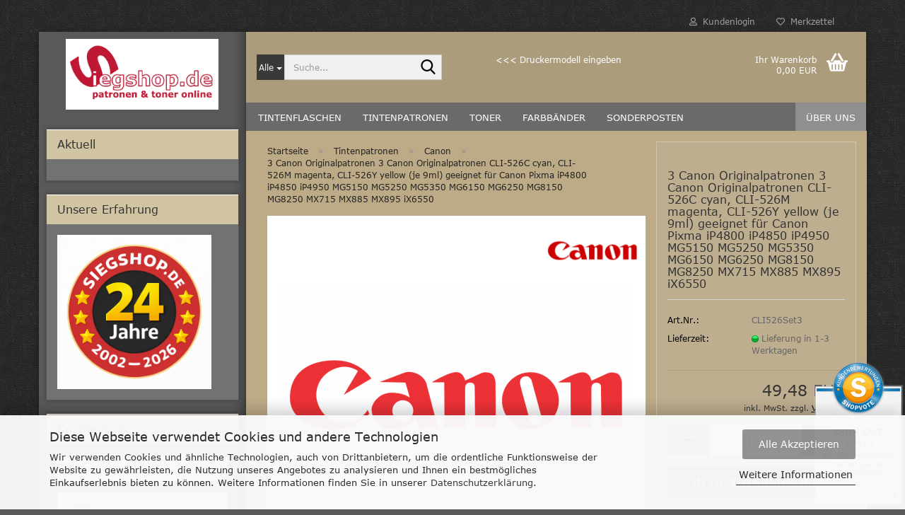

--- FILE ---
content_type: text/html; charset=utf-8
request_url: https://www.siegshop.de/pp2005/de/product_info.php?info=p2185_3-canon-originalpatronen-3-canon-originalpatronen-cli-526c-cyan--cli-526m-magenta--cli-526y-yellow--je-9ml--geeignet-fuer-canon-pixma-ip4800-ip4850-ip4950-mg5150-mg5250-mg5350-mg6150-mg6250-mg8150-mg8250-mx715-mx885-mx895-ix6550.html
body_size: 19466
content:





	<!DOCTYPE html>
	<html xmlns="http://www.w3.org/1999/xhtml" dir="ltr" lang="de">
		
			<head>
				
					
					<!--

					=========================================================
					Shopsoftware by Gambio GmbH (c) 2005-2023 [www.gambio.de]
					=========================================================

					Gambio GmbH offers you highly scalable E-Commerce-Solutions and Services.
					The Shopsoftware is redistributable under the GNU General Public License (Version 2) [http://www.gnu.org/licenses/gpl-2.0.html].
					based on: E-Commerce Engine Copyright (c) 2006 xt:Commerce, created by Mario Zanier & Guido Winger and licensed under GNU/GPL.
					Information and contribution at http://www.xt-commerce.com

					=========================================================
					Please visit our website: www.gambio.de
					=========================================================

					-->
				

                
    

                    
                

				
					<meta name="viewport" content="width=device-width, initial-scale=1, minimum-scale=1.0" />
				

				
					<meta http-equiv="Content-Type" content="text/html; charset=utf-8" />
		<meta name="language" content="de" />
		<meta name="keywords" content="druckerpatronen, toner, druckerverbrauchsmaterial, günstig, hp, canon, brother, lexmark, düsseldorf, philips, samsung, kartuschen" />
		<title>siegshop.de - 3 Canon Originalpatronen 3 Canon Originalpatronen CLI-526C cyan, CLI-526M magenta, CLI-526Y yellow (je 9ml) geeignet für Canon Pixma iP4800 iP4850 iP4950 MG5150 MG5250 MG5350 MG6150 MG6250 MG8150 MG8250 MX715 MX885 MX895 iX6550</title>
		<meta property="og:title" content="3 Canon Originalpatronen 3 Canon Originalpatronen CLI-526C cyan, CLI-526M magenta, CLI-526Y yellow (je 9ml) geeignet f&uuml;r Canon Pixma iP4800 iP4850 iP4950 MG5150 MG5250 MG5350 MG6150 MG6250 MG8150 MG8250 MX715 MX885 MX895 iX6550" />
		<meta property="og:site_name" content="siegshop.de" />
		<meta property="og:locale" content="de_DE" />
		<meta property="og:type" content="product" />
		<meta property="og:description" content="3 Canon Originalpatronen CLI-526C cyan, CLI-526M magenta, CLI-526Y yellow (je 9ml) geeignet für Canon Pixma iP4800 iP4850 iP4950 MG5150 MG5250 MG5350 MG6150 MG6250 MG8150 MG8250 MX715 MX885 MX895 iX6550" />
		<meta property="og:image" content="https://www.siegshop.de/pp2005/images/product_images/info_images/Canon.gif" />

				

								
									

				
					<base href="https://www.siegshop.de/pp2005/" />
				

				
											
							<link rel="shortcut icon" href="https://www.siegshop.de/pp2005/images/logos/favicon.ico" type="image/x-icon" />
						
									

				
									

				
											
							<link id="main-css" type="text/css" rel="stylesheet" href="public/theme/styles/system/main.min.css?bust=1768823565" />
						
									

				
					<meta name="robots" content="index,follow" />
		<link rel="canonical" href="https://www.siegshop.de/pp2005/de/product_info.php?info=[base64].html" />
		<meta property="og:url" content="https://www.siegshop.de/pp2005/de/product_info.php?info=[base64].html">
		<script src="https://cdn.gambiohub.com/sdk/1.2.0/dist/bundle.js"></script><script>var payPalText = {"ecsNote":"Bitte w\u00e4hlen Sie ihre gew\u00fcnschte PayPal-Zahlungsweise.","paypalUnavailable":"PayPal steht f\u00fcr diese Transaktion im Moment nicht zur Verf\u00fcgung.","errorContinue":"weiter","continueToPayPal":"Weiter mit","errorCheckData":"Es ist ein Fehler aufgetreten. Bitte \u00fcberpr\u00fcfen Sie Ihre Eingaben."};var payPalButtonSettings = {"env":"live","commit":false,"style":{"label":"checkout","shape":"rect","color":"gold","layout":"vertical","tagline":false},"locale":"","fundingCardAllowed":true,"fundingELVAllowed":true,"fundingCreditAllowed":false,"createPaymentUrl":"https:\/\/www.siegshop.de\/pp2005\/shop.php?do=PayPalHub\/CreatePayment&initiator=ecs","authorizedPaymentUrl":"https:\/\/www.siegshop.de\/pp2005\/shop.php?do=PayPalHub\/AuthorizedPayment&initiator=ecs","checkoutUrl":"https:\/\/www.siegshop.de\/pp2005\/shop.php?do=PayPalHub\/RedirectGuest","useVault":false,"jssrc":"https:\/\/www.paypal.com\/sdk\/js?client-id=AVEjCpwSc-e9jOY8dHKoTUckaKtPo0shiwe_T2rKtxp30K4TYGRopYjsUS6Qmkj6bILd7Nt72pbMWCXe&commit=false&intent=capture&components=buttons%2Cmarks%2Cmessages%2Cfunding-eligibility%2Cgooglepay%2Capplepay%2Ccard-fields&integration-date=2021-11-25&enable-funding=paylater&merchant-id=64N9HXLCY98EY&currency=EUR","partnerAttributionId":"GambioGmbH_Cart_Hub_PPXO","createOrderUrl":"https:\/\/www.siegshop.de\/pp2005\/shop.php?do=PayPalHub\/CreateOrder&initiator=ecs","getOrderUrl":"https:\/\/www.siegshop.de\/pp2005\/shop.php?do=PayPalHub\/GetOrder","approvedOrderUrl":"https:\/\/www.siegshop.de\/pp2005\/shop.php?do=PayPalHub\/ApprovedOrder&initiator=ecs","paymentApproved":false,"developmentMode":false,"cartAmount":0};var jsShoppingCart = {"languageCode":"de","verifySca":"https:\/\/www.siegshop.de\/pp2005\/shop.php?do=PayPalHub\/VerifySca","totalAmount":"0.00","currency":"EUR","env":"live","commit":false,"style":{"label":"checkout","shape":"rect","color":"gold","layout":"vertical","tagline":false},"locale":"","fundingCardAllowed":true,"fundingELVAllowed":true,"fundingCreditAllowed":false,"createPaymentUrl":"https:\/\/www.siegshop.de\/pp2005\/shop.php?do=PayPalHub\/CreatePayment&initiator=ecs","authorizedPaymentUrl":"https:\/\/www.siegshop.de\/pp2005\/shop.php?do=PayPalHub\/AuthorizedPayment&initiator=ecs","checkoutUrl":"https:\/\/www.siegshop.de\/pp2005\/shop.php?do=PayPalHub\/RedirectGuest","useVault":false,"jssrc":"https:\/\/www.paypal.com\/sdk\/js?client-id=AVEjCpwSc-e9jOY8dHKoTUckaKtPo0shiwe_T2rKtxp30K4TYGRopYjsUS6Qmkj6bILd7Nt72pbMWCXe&commit=false&intent=capture&components=buttons%2Cmarks%2Cmessages%2Cfunding-eligibility%2Cgooglepay%2Capplepay%2Ccard-fields&integration-date=2021-11-25&enable-funding=paylater&merchant-id=64N9HXLCY98EY&currency=EUR","partnerAttributionId":"GambioGmbH_Cart_Hub_PPXO","createOrderUrl":"https:\/\/www.siegshop.de\/pp2005\/shop.php?do=PayPalHub\/CreateOrder&initiator=ecs","getOrderUrl":"https:\/\/www.siegshop.de\/pp2005\/shop.php?do=PayPalHub\/GetOrder","approvedOrderUrl":"https:\/\/www.siegshop.de\/pp2005\/shop.php?do=PayPalHub\/ApprovedOrder&initiator=ecs","paymentApproved":false,"developmentMode":false,"cartAmount":0};var payPalBannerSettings = {"useVault":false,"jssrc":"https:\/\/www.paypal.com\/sdk\/js?client-id=AVEjCpwSc-e9jOY8dHKoTUckaKtPo0shiwe_T2rKtxp30K4TYGRopYjsUS6Qmkj6bILd7Nt72pbMWCXe&commit=false&intent=capture&components=buttons%2Cmarks%2Cmessages%2Cfunding-eligibility%2Cgooglepay%2Capplepay%2Ccard-fields&integration-date=2021-11-25&enable-funding=paylater&merchant-id=64N9HXLCY98EY&currency=EUR","partnerAttributionId":"GambioGmbH_Cart_Hub_PPXO","positions":{"cartBottom":{"placement":"cart","style":{"layout":"text","logo":{"type":"primary"},"text":{"color":"black"},"color":"blue","ratio":"1x1"}},"product":{"placement":"product","style":{"layout":"text","logo":{"type":"primary"},"text":{"color":"black"},"color":"blue","ratio":"1x1"}}},"currency":"EUR","cartAmount":0,"productsPrice":49.48};</script><script id="paypalconsent" type="application/json">{"purpose_id":null}</script><script src="GXModules/Gambio/Hub/Shop/Javascript/PayPalLoader.js?v=1760342171" async></script><link rel="stylesheet" href="https://cdn.gambiohub.com/sdk/1.2.0/dist/css/gambio_hub.css">
				

				
									
			</head>
		
		
			<body class="page-product-info"
				  data-gambio-namespace="https://www.siegshop.de/pp2005/public/theme/javascripts/system"
				  data-jse-namespace="https://www.siegshop.de/pp2005/JSEngine/build"
				  data-gambio-controller="initialize"
				  data-gambio-widget="input_number responsive_image_loader transitions header image_maps modal history dropdown core_workarounds anchor"
				  data-input_number-separator=","
					>

				
					
				

				
									

				
									
		




	



	
		<div id="outer-wrapper" >   
<div class="insidewrappermain">
			
				<header id="header" class="navbar">
					
	





	<div id="topbar-container">
						
		
					

		
			<div class="navbar-topbar">
				
					<nav data-gambio-widget="menu link_crypter" data-menu-switch-element-position="false" data-menu-events='{"desktop": ["click"], "mobile": ["click"]}' data-menu-ignore-class="dropdown-menu">
						<ul class="nav navbar-nav navbar-right" data-menu-replace="partial">

                            <li class="navbar-topbar-item">
                                <ul id="secondaryNavigation" class="nav navbar-nav ignore-menu">
                                                                    </ul>

                                <script id="secondaryNavigation-menu-template" type="text/mustache">
                                    
                                        <ul id="secondaryNavigation" class="nav navbar-nav">
                                            <li v-for="(item, index) in items" class="navbar-topbar-item hidden-xs content-manager-item">
                                                <a href="javascript:;" :title="item.title" @click="goTo(item.content)">
                                                    <span class="fa fa-arrow-circle-right visble-xs-block"></span>
                                                    {{item.title}}
                                                </a>
                                            </li>
                                        </ul>
                                    
                                </script>
                            </li>

							
															

							
															

							
															

							
															

							
															

							
							
																	
										<li class="dropdown navbar-topbar-item first">
											<a title="Anmeldung" href="/pp2005/de/product_info.php?info=[base64].html#" class="dropdown-toggle" data-toggle-hover="dropdown" role="button" aria-label="Kundenlogin">
												
																											
															<span class="fa fa-user-o"></span>
														
																									

												&nbsp;Kundenlogin
											</a>
											




	<ul class="dropdown-menu dropdown-menu-login arrow-top">
		
			<li class="arrow"></li>
		
		
		
			<li class="dropdown-header hidden-xs">Kundenlogin</li>
		
		
		
			<li>
				<form action="https://www.siegshop.de/pp2005/de/login.php?action=process" method="post" class="form-horizontal">
					<input type="hidden" name="return_url" value="https://www.siegshop.de/pp2005/de/product_info.php?info=[base64].html">
					<input type="hidden" name="return_url_hash" value="cd5133c472a3e8579d9ef584ba89598d5428bfe9f304cc2d549787f9e57d5737">
					
						<div class="form-group">
                            <label for="box-login-dropdown-login-username" class="form-control sr-only">E-Mail</label>
							<input
                                autocomplete="username"
                                type="email"
                                id="box-login-dropdown-login-username"
                                class="form-control"
                                placeholder="E-Mail"
                                name="email_address"
                                oninput="this.setCustomValidity('')"
                                oninvalid="this.setCustomValidity('Bitte geben Sie eine korrekte Emailadresse ein')"
                            />
						</div>
					
					
                        <div class="form-group password-form-field" data-gambio-widget="show_password">
                            <label for="box-login-dropdown-login-password" class="form-control sr-only">Passwort</label>
                            <input autocomplete="current-password" type="password" id="box-login-dropdown-login-password" class="form-control" placeholder="Passwort" name="password" />
                            <button class="btn show-password hidden" type="button">
                                <i class="fa fa-eye" aria-hidden="true"></i>
                                <span class="sr-only">Toggle Password View</span>
                            </button>
                        </div>
					
					
						<div class="dropdown-footer row">
							
	
								
									<input type="submit" class="btn btn-primary btn-block" value="Anmelden" />
								
								<ul>
									
										<li>
											<a title="Konto erstellen" href="https://www.siegshop.de/pp2005/de/shop.php?do=CreateRegistree">
												Konto erstellen
											</a>
										</li>
									
									
										<li>
											<a title="Passwort vergessen?" href="https://www.siegshop.de/pp2005/de/password_double_opt.php">
												Passwort vergessen?
											</a>
										</li>
									
								</ul>
							
	

			<div class="dropdown-sso"
                     type="as-oil"
             data-purposes="5"
             data-managed="as-oil"
             style="display: none;"
                >
			<div class="separator">
				<span>Schnelle Anmeldung mit</span>
			</div>
			<div class="row">
																					<div class="col-xs-3">
						<a class="sso-link sso-link-amazon" title="Amazon" href="https://www.siegshop.de/pp2005/shop.php?do=SingleSignOn/Redirect&amp;return_url=https%3A%2F%2Fwww.siegshop.de%2Fpp2005%2Fde%2Fproduct_info.php%3Finfo%[base64].html&amp;return_url_hash=cd5133c472a3e8579d9ef584ba89598d5428bfe9f304cc2d549787f9e57d5737&amp;service=amazon">
							<i class="ssoicon fa fa-amazon" aria-hidden="true"></i>
						</a>
					</div>
							</div>
		</div>
	
						</div>
					
				</form>
			</li>
		
	</ul>


										</li>
									
															

							
																	
										<li class="navbar-topbar-item">
											<a href="https://www.siegshop.de/pp2005/de/wish_list.php" title="Merkzettel anzeigen" aria-label="Merkzettel">
												
																											
															<span class="fa fa-heart-o"></span>
														
																									

												&nbsp;Merkzettel
											</a>
										</li>
									
															

							
						</ul>
					</nav>
				
			</div>
		
	</div>




	<div class="inside">

		<div class="row">

		
												                                      
                <div class="logomobile">
			<div class="navbar-header" data-gambio-widget="mobile_menu">
									
							
		<div id="navbar-brand" class="navbar-brand">
			<a href="https://www.siegshop.de/pp2005/de/" title="siegshop.de">
				<img id="main-header-logo" class="img-responsive" src="https://www.siegshop.de/pp2005/images/logos/Logo%20Siegshop_2026.jpg" alt="siegshop.de-Logo">
			</a>
		</div>
	
					
								
					
	
	
			
	
		<button type="button" class="navbar-toggle" aria-label="navigationbar toggle button" data-mobile_menu-target="#categories .navbar-collapse"
		        data-mobile_menu-body-class="categories-open" data-mobile_menu-toggle-content-visibility>
			<img src="public/theme/images/svgs/bars.svg" class="gx-menu svg--inject" alt="menu bars icon">
		</button>
	
	
	
		<button type="button" class="navbar-toggle cart-icon" data-mobile_menu-location="shopping_cart.php">
			<img src="public/theme/images/svgs/basket.svg" class="gx-cart-basket svg--inject" alt="shopping cart icon">
			<span class="cart-products-count hidden">
				0
			</span>
		</button>
	
	
			
			<button type="button" class="navbar-toggle" aria-label="searchbar toggle button" data-mobile_menu-target=".navbar-search" data-mobile_menu-body-class="search-open"
					data-mobile_menu-toggle-content-visibility>
				<img src="public/theme/images/svgs/search.svg" class="gx-search svg--inject" alt="search icon">
			</button>
		
	
				  
                    </div>
			</div>
		

		
							






	<div class="navbar-search collapse">

		
						<p class="navbar-search-header dropdown-header">Suche</p>
		

		
			<form role="search" action="de/advanced_search_result.php" method="get" data-gambio-widget="live_search">

				<div class="navbar-search-input-group input-group">
					<div class="navbar-search-input-group-btn input-group-btn custom-dropdown" data-dropdown-trigger-change="false" data-dropdown-trigger-no-change="false">

						
							<button aria-label="Suche..." type="button" class="btn btn-default dropdown-toggle" data-toggle="dropdown" aria-haspopup="true" aria-expanded="false">
								<span class="dropdown-name">Alle</span> <span class="caret"></span>
							</button>
						

						
															
									<ul class="dropdown-menu">
																				
												<li><a href="#" data-rel="0">Alle</a></li>
											
																							
													<li><a href="#" data-rel="157">Tintenflaschen</a></li>
												
																							
													<li><a href="#" data-rel="83">Tintenpatronen</a></li>
												
																							
													<li><a href="#" data-rel="119">Toner</a></li>
												
																							
													<li><a href="#" data-rel="152">Farbbänder</a></li>
												
																							
													<li><a href="#" data-rel="111">Sonderposten</a></li>
												
																														</ul>
								
													

						
															
                                    <label for="top-search-button-categories-id" class="sr-only">Alle</label>
									<select id="top-search-button-categories-id" name="categories_id">
										<option value="0">Alle</option>
																																	
													<option value="157">Tintenflaschen</option>
												
																							
													<option value="83">Tintenpatronen</option>
												
																							
													<option value="119">Toner</option>
												
																							
													<option value="152">Farbbänder</option>
												
																							
													<option value="111">Sonderposten</option>
												
																														</select>
								
													

					</div>
					<input type="text" id="search-field-input" name="keywords" placeholder="Suche..." class="form-control search-input" autocomplete="off" />
					
					<button aria-label="Suche..." type="submit" class="form-control-feedback">
						<img src="public/theme/images/svgs/search.svg" class="gx-search-input svg--inject" alt="search icon">
					</button>
					

                    <label for="search-field-input" class="control-label sr-only">Suche...</label>
					

				</div>


									<input type="hidden" value="1" name="inc_subcat" />
				
				
					<div class="navbar-search-footer visible-xs-block">
						
							<button class="btn btn-primary btn-block" type="submit">
								Suche...
							</button>
						
						
							<a href="advanced_search.php" class="btn btn-default btn-block" title="Erweiterte Suche">
								Erweiterte Suche
							</a>
						
					</div>
				

				<div class="search-result-container"></div>

			</form>
		
	</div>


					

		
							
					
	<div class="custom-container">
		
			<div class="inside">
				
											
							<p>
	<span style="font-family:Verdana,Geneva,sans-serif;">&lt;&lt;&lt; Druckermodell eingeben</span>
</p>
<link href="https://www.siegshop.de/favicon.ico" rel="icon" type="image/vnd.microsoft.icon" />
						
									
			</div>
		
	</div>
				
					

		
    		<!-- layout_header honeygrid -->
							
					


	<nav id="cart-container" class="navbar-cart" data-gambio-widget="menu cart_dropdown" data-menu-switch-element-position="false">
		
			<ul class="cart-container-inner">
				
					<li>
						<a href="https://www.siegshop.de/pp2005/de/shopping_cart.php" class="dropdown-toggle">
							
								<img src="public/theme/images/svgs/basket.svg" alt="shopping cart icon" class="gx-cart-basket svg--inject">
								<span class="cart">
									Ihr Warenkorb<br />
									<span class="products">
										0,00 EUR
									</span>
								</span>
							
							
																	<span class="cart-products-count hidden">
										
									</span>
															
						</a>

						
							



	<ul class="dropdown-menu arrow-top cart-dropdown cart-empty">
		
			<li class="arrow"></li>
		
	
		
					
	
		
            <script>
            function ga4ViewCart() {
                console.log('GA4 is disabled');
            }
        </script>
    
			<li class="cart-dropdown-inside">
		
				
									
				
									
						<div class="cart-empty">
							Sie haben noch keine Artikel in Ihrem Warenkorb.
						</div>
					
								
			</li>
		
	</ul>
						
					</li>
				
			</ul>
		
	</nav>

				
					

		</div>

	</div>









	<noscript>
		<div class="alert alert-danger noscript-notice" role="alert">
			JavaScript ist in Ihrem Browser deaktiviert. Aktivieren Sie JavaScript, um alle Funktionen des Shops nutzen und alle Inhalte sehen zu können.
		</div>
	</noscript>



			
						


	<div id="categories">
		<div class="navbar-collapse collapse">
			
				<nav class="navbar-default navbar-categories" data-gambio-widget="menu">
					
						<ul class="level-1 nav navbar-nav">
                             
															
									<li class="dropdown level-1-child" data-id="157">
										
											<a class="dropdown-toggle" href="https://www.siegshop.de/pp2005/de/tintenflaschen-original/" title="Tintenflaschen">
												
													Tintenflaschen
												
																							</a>
										
										
										
																							
													<ul data-level="2" class="level-2 dropdown-menu dropdown-menu-child">
														
															<li class="enter-category hidden-sm hidden-md hidden-lg show-more">
																
																	<a class="dropdown-toggle" href="https://www.siegshop.de/pp2005/de/tintenflaschen-original/" title="Tintenflaschen">
																		
																			Tintenflaschen anzeigen
																		
																	</a>
																
															</li>
														
														
																																																																																																																																																			
																													
																															
																	<li class="level-2-child">
																		<a href="https://www.siegshop.de/pp2005/de/tintenflaschen-original/kompatibel/" title="Kompatibel">
																			Kompatibel
																		</a>
																																			</li>
																
																															
																	<li class="level-2-child">
																		<a href="https://www.siegshop.de/pp2005/de/tintenflaschen-original/original/" title="Original">
																			Original
																		</a>
																																			</li>
																
																													
																												
														
															<li class="enter-category hidden-more hidden-xs">
																<a class="dropdown-toggle col-xs-6"
																   href="https://www.siegshop.de/pp2005/de/tintenflaschen-original/"
																   title="Tintenflaschen">Tintenflaschen anzeigen</a>
							
																<span class="close-menu-container col-xs-6">
																	<span class="close-flyout">
																		<i class="fa fa-close"></i>
																	</span>
																</span>
															</li>
														
													
													</ul>
												
																					
										
									</li>
								
															
									<li class="dropdown level-1-child" data-id="83">
										
											<a class="dropdown-toggle" href="https://www.siegshop.de/pp2005/de/Tintenpatronen/" title="Tintenpatronen">
												
													Tintenpatronen
												
																							</a>
										
										
										
																							
													<ul data-level="2" class="level-2 dropdown-menu dropdown-menu-child">
														
															<li class="enter-category hidden-sm hidden-md hidden-lg show-more">
																
																	<a class="dropdown-toggle" href="https://www.siegshop.de/pp2005/de/Tintenpatronen/" title="Tintenpatronen">
																		
																			Tintenpatronen anzeigen
																		
																	</a>
																
															</li>
														
														
																																																																																																																																																																																																																																																																																																																																							
																													
																															
																	<li class="level-2-child">
																		<a href="https://www.siegshop.de/pp2005/de/Tintenpatronen/brother/" title="brother">
																			brother
																		</a>
																																			</li>
																
																															
																	<li class="level-2-child active">
																		<a href="https://www.siegshop.de/pp2005/de/Tintenpatronen/Canon/" title="Canon">
																			Canon
																		</a>
																																			</li>
																
																															
																	<li class="level-2-child">
																		<a href="https://www.siegshop.de/pp2005/de/Tintenpatronen/EPSON/" title="EPSON">
																			EPSON
																		</a>
																																			</li>
																
																															
																	<li class="level-2-child">
																		<a href="https://www.siegshop.de/pp2005/de/Tintenpatronen/HP/" title="HP">
																			HP
																		</a>
																																			</li>
																
																															
																	<li class="level-2-child">
																		<a href="https://www.siegshop.de/pp2005/de/Tintenpatronen/hp-komp/" title="kompatibel">
																			kompatibel
																		</a>
																																			</li>
																
																													
																												
														
															<li class="enter-category hidden-more hidden-xs">
																<a class="dropdown-toggle col-xs-6"
																   href="https://www.siegshop.de/pp2005/de/Tintenpatronen/"
																   title="Tintenpatronen">Tintenpatronen anzeigen</a>
							
																<span class="close-menu-container col-xs-6">
																	<span class="close-flyout">
																		<i class="fa fa-close"></i>
																	</span>
																</span>
															</li>
														
													
													</ul>
												
																					
										
									</li>
								
															
									<li class="dropdown level-1-child" data-id="119">
										
											<a class="dropdown-toggle" href="https://www.siegshop.de/pp2005/de/Toner/" title="Toner">
												
													Toner
												
																							</a>
										
										
										
																							
													<ul data-level="2" class="level-2 dropdown-menu dropdown-menu-child">
														
															<li class="enter-category hidden-sm hidden-md hidden-lg show-more">
																
																	<a class="dropdown-toggle" href="https://www.siegshop.de/pp2005/de/Toner/" title="Toner">
																		
																			Toner anzeigen
																		
																	</a>
																
															</li>
														
														
																																																																																																																																																																																																																																																																																																																																																																																																																																																															
																													
																															
																	<li class="level-2-child">
																		<a href="https://www.siegshop.de/pp2005/de/Toner/brother-134/" title="brother">
																			brother
																		</a>
																																			</li>
																
																															
																	<li class="level-2-child">
																		<a href="https://www.siegshop.de/pp2005/de/Toner/Canon-135/" title="Canon">
																			Canon
																		</a>
																																			</li>
																
																															
																	<li class="level-2-child">
																		<a href="https://www.siegshop.de/pp2005/de/Toner/HP-129/" title="HP">
																			HP
																		</a>
																																			</li>
																
																															
																	<li class="level-2-child">
																		<a href="https://www.siegshop.de/pp2005/de/Toner/hp-kompatibel/" title="kompatibel">
																			kompatibel
																		</a>
																																			</li>
																
																															
																	<li class="level-2-child">
																		<a href="https://www.siegshop.de/pp2005/de/Toner/Kyocera/" title="Kyocera">
																			Kyocera
																		</a>
																																			</li>
																
																															
																	<li class="level-2-child">
																		<a href="https://www.siegshop.de/pp2005/de/Toner/OKI/" title="OKI">
																			OKI
																		</a>
																																			</li>
																
																															
																	<li class="level-2-child">
																		<a href="https://www.siegshop.de/pp2005/de/Toner/Samsung/" title="Samsung">
																			Samsung
																		</a>
																																			</li>
																
																													
																												
														
															<li class="enter-category hidden-more hidden-xs">
																<a class="dropdown-toggle col-xs-6"
																   href="https://www.siegshop.de/pp2005/de/Toner/"
																   title="Toner">Toner anzeigen</a>
							
																<span class="close-menu-container col-xs-6">
																	<span class="close-flyout">
																		<i class="fa fa-close"></i>
																	</span>
																</span>
															</li>
														
													
													</ul>
												
																					
										
									</li>
								
															
									<li class="level-1-child" data-id="152">
										
											<a class="dropdown-toggle" href="https://www.siegshop.de/pp2005/de/Farbbaender/" title="Farbbänder">
												
													Farbbänder
												
																							</a>
										
										
										
																					
										
									</li>
								
															
									<li class="level-1-child" data-id="111">
										
											<a class="dropdown-toggle" href="https://www.siegshop.de/pp2005/de/Sonderposten/" title="Sonderposten">
												
													Sonderposten
												
																							</a>
										
										
										
																					
										
									</li>
								
														
							



	
					
				<li id="mainNavigation" class="custom custom-entries hidden-xs">
											
							<a  data-id="top_custom-0"
							   href="https://www.siegshop.de/pp2005/de/info/Ueber-uns.html"
							   							   title="Über uns">
									Über uns
							</a>
						
									</li>
			

            <script id="mainNavigation-menu-template" type="text/mustache">
                
				    <li id="mainNavigation" class="custom custom-entries hidden-xs">
                        <a v-for="(item, index) in items" href="javascript:;" @click="goTo(item.content)">
                            {{item.title}}
                        </a>
                    </li>
                
            </script>

							
					<li class="dropdown custom topmenu-content visible-xs" data-id="top_custom-0">
						
							<a class="dropdown-toggle"
								   href="https://www.siegshop.de/pp2005/de/info/Ueber-uns.html"
								   								   title="Über uns">
								Über uns
							</a>
						
					</li>
				
						


							
							
								<li class="dropdown dropdown-more" style="display: none">
									<a class="dropdown-toggle" href="#" title="">
										Weitere
									</a>
									<ul class="level-2 dropdown-menu ignore-menu"></ul>
								</li>
							
			
						</ul>
					
				</nav>
			
		</div>
	</div>

		
					</header>
			

			
				
				

			
				<div id="wrapper">
					<div class="row">

						
							<div id="main">
								<div class="main-inside">
									
										
	
			<script type="application/ld+json">{"@context":"https:\/\/schema.org","@type":"BreadcrumbList","itemListElement":[{"@type":"ListItem","position":1,"name":"Startseite","item":"https:\/\/www.siegshop.de\/pp2005\/"},{"@type":"ListItem","position":2,"name":"Tintenpatronen","item":"https:\/\/www.siegshop.de\/pp2005\/de\/Tintenpatronen\/"},{"@type":"ListItem","position":3,"name":"Canon","item":"https:\/\/www.siegshop.de\/pp2005\/de\/Tintenpatronen\/Canon\/"},{"@type":"ListItem","position":4,"name":"3 Canon Originalpatronen 3 Canon Originalpatronen CLI-526C cyan, CLI-526M magenta, CLI-526Y yellow (je 9ml) geeignet f\u00fcr Canon Pixma iP4800 iP4850 iP4950 MG5150 MG5250 MG5350 MG6150 MG6250 MG8150 MG8250 MX715 MX885 MX895 iX6550","item":"https:\/\/www.siegshop.de\/pp2005\/de\/product_info.php?info=[base64].html"}]}</script>
	    
		<div id="breadcrumb_navi">
            				<span class="breadcrumbEntry">
													<a href="https://www.siegshop.de/pp2005/" class="headerNavigation" >
								<span aria-label="Startseite">Startseite</span>
							</a>
											</span>
                <span class="breadcrumbSeparator"> &raquo; </span>            				<span class="breadcrumbEntry">
													<a href="https://www.siegshop.de/pp2005/de/Tintenpatronen/" class="headerNavigation" >
								<span aria-label="Tintenpatronen">Tintenpatronen</span>
							</a>
											</span>
                <span class="breadcrumbSeparator"> &raquo; </span>            				<span class="breadcrumbEntry">
													<a href="https://www.siegshop.de/pp2005/de/Tintenpatronen/Canon/" class="headerNavigation" >
								<span aria-label="Canon">Canon</span>
							</a>
											</span>
                <span class="breadcrumbSeparator"> &raquo; </span>            				<span class="breadcrumbEntry">
													<span aria-label="3 Canon Originalpatronen 3 Canon Originalpatronen CLI-526C cyan, CLI-526M magenta, CLI-526Y yellow (je 9ml) geeignet für Canon Pixma iP4800 iP4850 iP4950 MG5150 MG5250 MG5350 MG6150 MG6250 MG8150 MG8250 MX715 MX885 MX895 iX6550">3 Canon Originalpatronen 3 Canon Originalpatronen CLI-526C cyan, CLI-526M magenta, CLI-526Y yellow (je 9ml) geeignet für Canon Pixma iP4800 iP4850 iP4950 MG5150 MG5250 MG5350 MG6150 MG6250 MG8150 MG8250 MX715 MX885 MX895 iX6550</span>
                        					</span>
                            		</div>
    


									

									
										<div id="shop-top-banner">
																					</div>
									

									




	
		
	

			<script type="application/ld+json">
			{"@context":"http:\/\/schema.org","@type":"Product","name":"3 Canon Originalpatronen 3 Canon Originalpatronen CLI-526C cyan, CLI-526M magenta, CLI-526Y yellow (je 9ml) geeignet f\u00fcr Canon Pixma iP4800 iP4850 iP4950 MG5150 MG5250 MG5350 MG6150 MG6250 MG8150 MG8250 MX715 MX885 MX895 iX6550","description":"3 Canon Originalpatronen CLI-526C cyan, CLI-526M magenta, CLI-526Y yellow (je 9ml) geeignet f&uuml;r Canon Pixma iP4800 iP4850 iP4950 MG5150 MG5250 MG5350 MG6150 MG6250 MG8150 MG8250 MX715 MX885 MX895 iX6550","image":["https:\/\/www.siegshop.de\/pp2005\/images\/product_images\/info_images\/Canon.gif"],"url":"https:\/\/www.siegshop.de\/pp2005\/de\/product_info.php?info=[base64].html&amp;no_boost=1","itemCondition":"NewCondition","offers":{"@type":"Offer","availability":"InStock","price":"49.48","priceCurrency":"EUR","priceSpecification":{"@type":"http:\/\/schema.org\/PriceSpecification","price":"49.48","priceCurrency":"EUR","valueAddedTaxIncluded":true},"url":"https:\/\/www.siegshop.de\/pp2005\/de\/product_info.php?info=[base64].html&amp;no_boost=1","priceValidUntil":"2100-01-01 00:00:00"},"model":"CLI526Set3","sku":"CLI526Set3","manufacturer":{"@type":"Organization","name":"Canon"},"mpn":"CLI526Set3"}
		</script>
		<div class="product-info product-info-default row">
		
		
			<div id="product_image_layer">
			
	<div class="product-info-layer-image">
		<div class="product-info-image-inside">
										


    		<script>
            
            window.addEventListener('DOMContentLoaded', function(){
				$.extend(true, $.magnificPopup.defaults, { 
					tClose: 'Schlie&szlig;en (Esc)', // Alt text on close button
					tLoading: 'L&auml;dt...', // Text that is displayed during loading. Can contain %curr% and %total% keys
					
					gallery: { 
						tPrev: 'Vorgänger (Linke Pfeiltaste)', // Alt text on left arrow
						tNext: 'Nachfolger (Rechte Pfeiltaste)', // Alt text on right arrow
						tCounter: '%curr% von %total%' // Markup for "1 of 7" counter
						
					}
				});
			});
            
		</script>
    



	
			
	
	<div>
		<div id="product-info-layer-image" class="swiper-container" data-gambio-_widget="swiper" data-swiper-target="" data-swiper-controls="#product-info-layer-thumbnails" data-swiper-slider-options='{"breakpoints": [], "initialSlide": 0, "pagination": ".js-product-info-layer-image-pagination", "nextButton": ".js-product-info-layer-image-button-next", "prevButton": ".js-product-info-layer-image-button-prev", "effect": "fade", "autoplay": null, "initialSlide": ""}' >
			<div class="swiper-wrapper" >
			
				
											
															
																	

								
																			
																					
																	

								
									
			<div class="swiper-slide" >
				<div class="swiper-slide-inside ">
									
						<img class="img-responsive"
                                loading="lazy"
								 style="margin-top: 8px;"																src="images/product_images/popup_images/Canon.gif"
								 alt="3 Canon Originalpatronen 3 Canon Originalpatronen CLI-526C cyan, CLI-526M magenta, CLI-526Y yellow (je 9ml) geeignet für Canon Pixma iP4800 iP4850 iP4950 MG5150 MG5250 MG5350 MG6150 MG6250 MG8150 MG8250 MX715 MX885 MX895 iX6550"								 title="3 Canon Originalpatronen 3 Canon Originalpatronen CLI-526C cyan, CLI-526M magenta, CLI-526Y yellow (je 9ml) geeignet für Canon Pixma iP4800 iP4850 iP4950 MG5150 MG5250 MG5350 MG6150 MG6250 MG8150 MG8250 MX715 MX885 MX895 iX6550"								 data-magnifier-src="images/product_images/original_images/Canon.gif"						/>
					
							</div>
			</div>
	
								
													
									
			</div>
			
			
				<script type="text/mustache">
					<template>
						
							{{#.}}
								<div class="swiper-slide {{className}}">
									<div class="swiper-slide-inside">
										<img loading="lazy" {{{srcattr}}} alt="{{title}}" title="{{title}}" />
									</div>
								</div>
							{{/.}}
						
					</template>
				</script>
			
			
	</div>
	
	
			
	
	</div>
	
	
			

								</div>
	</div>

			

			</div>
					

		
			<div class="product-info-content col-xs-12" data-gambio-widget="cart_handler" data-cart_handler-page="product-info">

				
					<div class="row">
						
						
							<div class="product-info-title-mobile  col-xs-12 visible-xs-block visible-sm-block">
								
									<span>3 Canon Originalpatronen 3 Canon Originalpatronen CLI-526C cyan, CLI-526M magenta, CLI-526Y yellow (je 9ml) geeignet für Canon Pixma iP4800 iP4850 iP4950 MG5150 MG5250 MG5350 MG6150 MG6250 MG8150 MG8250 MX715 MX885 MX895 iX6550</span>
								

								
									<div>
																			</div>
								
							</div>
						

						
							
						

						
								
		<div class="product-info-stage col-xs-12 col-md-8 centered">

			<div id="image-collection-container">
					
		<div class="product-info-image " data-gambio-widget="image_gallery">
			<div class="product-info-image-inside">
				


    		<script>
            
            window.addEventListener('DOMContentLoaded', function(){
				$.extend(true, $.magnificPopup.defaults, { 
					tClose: 'Schlie&szlig;en (Esc)', // Alt text on close button
					tLoading: 'L&auml;dt...', // Text that is displayed during loading. Can contain %curr% and %total% keys
					
					gallery: { 
						tPrev: 'Vorgänger (Linke Pfeiltaste)', // Alt text on left arrow
						tNext: 'Nachfolger (Rechte Pfeiltaste)', // Alt text on right arrow
						tCounter: '%curr% von %total%' // Markup for "1 of 7" counter
						
					}
				});
			});
            
		</script>
    



	
			
	
	<div>
		<div id="product_image_swiper" class="swiper-container" data-gambio-widget="swiper" data-swiper-target="" data-swiper-controls="#product_thumbnail_swiper, #product_thumbnail_swiper_mobile" data-swiper-slider-options='{"breakpoints": [], "initialSlide": 0, "pagination": ".js-product_image_swiper-pagination", "nextButton": ".js-product_image_swiper-button-next", "prevButton": ".js-product_image_swiper-button-prev", "effect": "fade", "autoplay": null}' >
			<div class="swiper-wrapper" >
			
				
											
															
																	

								
																	

								
									
			<div class="swiper-slide" >
				<div class="swiper-slide-inside ">
									
						<a onclick="return false" href="images/product_images/original_images/Canon.gif" title="3 Canon Originalpatronen 3 Canon Originalpatronen CLI-526C cyan, CLI-526M magenta, CLI-526Y yellow (je 9ml) geeignet für Canon Pixma iP4800 iP4850 iP4950 MG5150 MG5250 MG5350 MG6150 MG6250 MG8150 MG8250 MX715 MX885 MX895 iX6550">
							<img class="img-responsive"
                                    loading="lazy"
									 style="margin-top: 8px;"																		src="images/product_images/info_images/Canon.gif"
									 alt="3 Canon Originalpatronen 3 Canon Originalpatronen CLI-526C cyan, CLI-526M magenta, CLI-526Y yellow (je 9ml) geeignet für Canon Pixma iP4800 iP4850 iP4950 MG5150 MG5250 MG5350 MG6150 MG6250 MG8150 MG8250 MX715 MX885 MX895 iX6550"									 title="3 Canon Originalpatronen 3 Canon Originalpatronen CLI-526C cyan, CLI-526M magenta, CLI-526Y yellow (je 9ml) geeignet für Canon Pixma iP4800 iP4850 iP4950 MG5150 MG5250 MG5350 MG6150 MG6250 MG8150 MG8250 MX715 MX885 MX895 iX6550"									 data-magnifier-src="images/product_images/original_images/Canon.gif"							/>
						</a>
					
							</div>
			</div>
	
								
													
									
			</div>
			
			
				<script type="text/mustache">
					<template>
						
							{{#.}}
								<div class="swiper-slide {{className}}">
									<div class="swiper-slide-inside">
										<img loading="lazy" {{{srcattr}}} alt="{{title}}" title="{{title}}" />
									</div>
								</div>
							{{/.}}
						
					</template>
				</script>
			
			
	</div>
	
	
			
	
	</div>
	
	
			

			</div>
			<input type="hidden" id="current-gallery-hash" value="779a1112301db30880d86de7f1e839bb">
		</div>
	

			</div>

			
                
									
						            
            <span class="manufacturer-logo">
                <a href="index.php?manufacturers_id=1">
                    <img src="images/manufacturers/canon-press-centre-canon-logo.png" title="Canon" alt="Canon" class="img-responsive" />
                </a>
            </span>
        
    					
							

		</div>
	

						
						
						
														<div class="product-info-details col-xs-12 col-md-4" data-gambio-widget="stickybox product_min_height_fix">
				
								
									<div class="loading-overlay"></div>
									<div class="magnifier-overlay"></div>
									<div class="magnifier-target">
										<div class="preloader"></div>
									</div>
								

								
																	
				
								
									
								
								
								
									<form action="de/product_info.php?info=[base64].html&amp;language=de&amp;action=add_product" class="form-horizontal js-product-form product-info">
										<input type="hidden" id="update-gallery-hash" name="galleryHash" value="">
										
											<div class="hidden-xs hidden-sm ribbon-spacing">
												
																									
											</div>
										
										
										
    
											<h1 class="product-info-title-desktop  hidden-xs hidden-sm">3 Canon Originalpatronen 3 Canon Originalpatronen CLI-526C cyan, CLI-526M magenta, CLI-526Y yellow (je 9ml) geeignet für Canon Pixma iP4800 iP4850 iP4950 MG5150 MG5250 MG5350 MG6150 MG6250 MG8150 MG8250 MX715 MX885 MX895 iX6550</h1>
										
					
										
																							
													<dl class="dl-horizontal">
														
																
		<dt class="col-xs-4 text-left model-number" >
			Art.Nr.:
		</dt>
		<dd class="col-xs-8 model-number model-number-text" >
			CLI526Set3
		</dd>
	
														

														
																
		<dt class="col-xs-4 text-left">
			
				<span>
					Lieferzeit:
				</span>
			
		</dt>
		<dd class="col-xs-8">
							
					<span class="img-shipping-time">
						<img loading="lazy" src="images/icons/status/statuslight-green.png" alt="Lieferung in 1-3 Werktagen" />
					</span>
				
						
				<span class="products-shipping-time-value">
					Lieferung in 1-3 Werktagen 
				</span>
			
			
			
				<a class="js-open-modal text-small abroad-shipping-info" style="display:none" data-modal-type="iframe" data-modal-settings='{"title": "Lieferzeit:"}' href="de/popup/Versand-und-Zahlungsbedingungen.html" rel="nofollow">
					(Ausland abweichend)
				</a>
			
			
					</dd>
	
														

														
															
    <dt class="col-xs-4 text-left products-quantity"  style="display: none">
        Lagerbestand:
    </dt>
    <dd class="col-xs-8 products-quantity"  style="display: none">
        
            <span class="products-quantity-value">
                
            </span>
        
                    
                Stück
            
            </dd>

														
	
														
															
	
														
							
														
																													

														
																													
													</dl>
												
																					
					
										
											
										
					
										
											
<div class="modifiers-selection">
        </div>

										
					
										
											
										
					
										
											
	
										
					
										
																					
					
										
																					
					
										
                                                                                            <div class="cart-error-msg alert alert-danger" role="alert"></div>
                                            										
					
										
											<div class="price-container">
												
													<div class="price-calc-container" id="attributes-calc-price">

														
															


	<div class="current-price-container">
		
							49,48 EUR

									
	</div>
	
		<p class="tax-shipping-text text-small">
			inkl. MwSt. zzgl. 
				<a class="gm_shipping_link lightbox_iframe" href="https://www.siegshop.de/pp2005/de/popup/Versand-und-Zahlungsbedingungen.html"
						target="_self"
						rel="nofollow"
						data-modal-settings='{"title":"Versand", "sectionSelector": ".content_text", "bootstrapClass": "modal-lg"}'>
					<span style="text-decoration:underline">Versand</span>
		        </a>
		</p>
	
														
							
														
																															
																																	
																													
															
    
																



	<div class="row">
		<input type="hidden" name="products_id" id="products-id" value="2185" />
					
				<div class="input-number" data-type="float" data-stepping="1">
	
					
											
					
						<div class="input-group">
                            <a role="button" aria-label="Menge reduzieren" class="btn btn-default btn-lg btn-minus"><span class="fa fa-minus"></span></a>
							<input aria-label="Anzahl" type="number" step="1" class="form-control input-lg pull-right js-calculate-qty" value="1" id="attributes-calc-quantity" name="products_qty" />
							<a role="button" aria-label="Menge erhöhen" class="input-group-btn btn btn-default btn-lg btn-plus"><span class="fa fa-plus"></span></a>
						</div>
					
	
				</div>
			
			
			
				<div class="button-container">
					<input name="btn-add-to-cart" type="submit" class="btn btn-lg btn-buy btn-block js-btn-add-to-cart" value="In den Warenkorb" title="In den Warenkorb" />
					<button name="btn-add-to-cart-fake" onClick="void(0)" class="btn-add-to-cart-fake btn btn-lg btn-buy btn-block " value="" title="In den Warenkorb" style="display: none; margin-top: 0" >In den Warenkorb</button>
				</div>
			
				
		
				

		
    
		
	<div class="paypal-installments paypal-installments-product" data-ppinst-pos="product" data-partner-attribution-id="GambioGmbH_Cart_Hub_PPXO"></div>
	<div id="easycredit-ratenrechner-product" class="easycredit-rr-container"
		 data-easycredithub-namespace="GXModules/Gambio/Hub/Build/Shop/Themes/All/Javascript/easycredithub"
		 data-easycredithub-widget="easycreditloader"></div>


		<div class="product-info-links">
			
									
						<div class="wishlist-container">
							<a href="#" class="btn-wishlist btn btn-block btn-sm " title="Auf den Merkzettel">
								<span class="col-xs-2 btn-icon">
									<i class="fa fa-heart-o"></i> 
								</span>
								
								<span class="col-xs-10 btn-text">
									Auf den Merkzettel
								</span>
							</a>
						</div>
					
							

			
							

			
							
		</div>
		
		
			<script id="product-details-text-phrases" type="application/json">
				{
					"productsInCartSuffix": " Artikel im Warenkorb", "showCart": "Warenkorb anzeigen"
				}
			</script>
		
	</div>

															
    
														
							
													</div>
												
											</div>
										
					
									</form>
								
							</div>
						
			
						
							<div class="product-info-description col-md-8" data-gambio-widget="tabs">
								



	
			

	
								

	
					
				<div class="nav-tabs-container has-multi-tabs"
					 data-gambio-widget="tabs">
			
					<!-- Nav tabs -->
					
						<ul class="nav nav-tabs">
							
																	
										<li class="active">
											<a href="#" title="Beschreibung" onclick="return false">
												Beschreibung
											</a>
										</li>
									
															
							
							
															
										<li class="hidden-xs">
											<a href="#" title="Produkt-Sicherheit" onclick="return false">
												Hersteller-Info
											</a>
										</li>							
							

							
															
							
							
																	<li id="reviews-tab">
										<a href="#" title="" onclick="return false">
											Kundenrezensionen 										</a>
									</li>
															
						</ul>
					
			
					<!-- Tab panes -->
					
						<div class="tab-content">
							
																	
										<div class="tab-pane active">
											
												<div class="tab-heading">
													<a href="#" onclick="return false">Beschreibung</a>
												</div>
											

											
												<div class="tab-body active">
													3 Canon Originalpatronen CLI-526C cyan, CLI-526M magenta, CLI-526Y yellow (je 9ml) geeignet f&uuml;r Canon Pixma iP4800 iP4850 iP4950 MG5150 MG5250 MG5350 MG6150 MG6250 MG8150 MG8250 MX715 MX885 MX895 iX6550

													
														
	
													
												</div>
											
										</div>
									
															
							
							
															
										<div class="tab-pane">
												<div class="tab-heading ">
													<a href="#" title="Produkt-Sicherheit" onclick="return false">Hersteller-Info</a>
												</div>
												<div class="tab-body">
														﻿<strong>Information: </strong><br>
Das Produkt wurde vor dem 13. Dezember 2024 vom Hersteller auf den Markt gebracht<br>
und von uns auch schon vor dem 13. Dezember 2024 zum Verkauf angeboten.<br>
Es besteht Konformität des Produkts nach Richtlinie 2001/95/EG.<br>
												</div>
										</div>							
							

							
															
							
							
																	
										<div class="tab-pane">
											
												<div class="tab-heading">
													<a href="#" onclick="return false">Kundenrezensionen </a>
												</div>
											
											
											
												<div class="tab-body">
													
														<div id="product-ratings" class="product-info-rating">
															



	<div data-gambio-widget="more_text">
					
							
    
	
			
				<p class="no-rating-hint">Leider sind noch keine Bewertungen vorhanden. Seien Sie der Erste, der das Produkt bewertet.</p>
			
    
			
					
				<p class="no-login-hint">Sie müssen angemeldet sein um eine Bewertung abgeben zu können. <a href="login.php">Anmelden</a></p>
			
			</div>

														</div>
													
												</div>
											
										</div>
									
															
						</div>
					
				</div>
			
			

							</div>
						
			
						
													
			
						
							<div class="product-info-share col-md-8">
															</div>
						
			
						
													
			
					</div><!-- // .row -->
				
			</div><!-- // .product-info-content -->
		
	
		
			<div class="product-info-listings col-xs-12 clearfix" data-gambio-widget="product_hover">
				
	
		
	

	
		
	
	
	
		
	
	
	
			
	
	
			
			</div>
		
	
	</div><!-- // .product-info -->

	
<script>(function() {
	let initPayPalButton = function() {
		let buttonConfiguration = {"ppUrl":"data:image\/svg+xml;base64,[base64]","logoUrl":"data:image\/svg+xml;base64,[base64]","backgroundColor":"#ffc439","borderColor":"#cba13f","borderRadius":"4px"};
		let phrases = {"separatorLabel":"Jetzt zahlen mit"};

		let productInfoDetails = document.querySelector('div.product-info-details');
		let newbutton = document.createElement('div');
		newbutton.id = 'paypal-newbutton';
		let separator = document.createElement('div');
		separator.id = 'paypal-separator';
		let introLabel = document.createElement('span');
		introLabel.id = 'paypal-introlabel';
		introLabel.innerText = phrases.separatorLabel;
		separator.appendChild(introLabel);
		newbutton.appendChild(separator);
		let ppecs = document.createElement('span'),
			logoImg = document.createElement('img'),
			ppImg = document.createElement('img'),
			pplink = document.createElement('a');
		logoImg.src = buttonConfiguration.logoUrl;
		logoImg.id = 'paypal-logoimg';
		ppImg.src = buttonConfiguration.ppUrl;
		ppImg.id = 'paypal-nameimg';
		ppecs.id = 'paypal-ecsbutton';
		ppecs.style.background = buttonConfiguration.backgroundColor;
		ppecs.style.border = '1px solid ' + buttonConfiguration.borderColor;
		ppecs.appendChild(ppImg);
		ppecs.appendChild(document.createTextNode(' '));
		ppecs.appendChild(logoImg);
		pplink.classList.add('paypal-ecs-button');
		pplink.href = 'shopping_cart.php?display_mode=ecs';
		pplink.addEventListener('click', function(e) {
			let productsId = document.querySelector('#products-id').value,
				productsQty = document.querySelector('#attributes-calc-quantity').value;
			e.preventDefault();
			document.location = 'shop.php?do=PayPalHub/AddToCart&products_id=' + productsId + '&qty=' + productsQty;
		});
		pplink.append(ppecs);
		newbutton.appendChild(pplink);
		
		let bc = document.querySelector('div.button-container');
		bc.parentNode.insertBefore(newbutton, bc.nextSibling);
	};
	
	document.addEventListener('DOMContentLoaded', function() {
		let hasProperties = document.querySelectorAll('div.properties-selection-form').length > 0,
			hasAttributes = document.querySelectorAll('fieldset.attributes').length > 0,
			hasCustomizer = document.querySelectorAll('#customizer-form').length > 0,
			hasFetch = ("fetch" in window);
		
		if(hasFetch && !hasProperties && !hasAttributes && !hasCustomizer)
		{
			initPayPalButton();
		}
	});
})();
</script>
								</div>
							</div>
						

					</div>
				</div>
			

			
				
	<footer id="footer">
					
				<div class="footer-header">
					<div class="footer-header-inner">
					<form action="newsletter.php" method="post">
						<div class="row">
						<div class="col-xs-12 col-md-6 col-lg-6">
						<p style="margin-right: 10px;"><span style="font-weight: 300;font-size:16px;letter-spacing:2px;">Der Newsletter <i class="fa fa-envelope-o" aria-hidden="true"></i></span><br />
						liefert Aktionen, Neue Artikel, Angebote, Tipps und Infos. Das Abo kann jederzeit durch Austragen der E-Mail-Adresse beendet werden.</p>
						</div>
						<div class="col-xs-12 col-md-6 col-lg-6">
						<div class="form-group">
						<div class="col-md-6 "><input class="form-control validate" data-validator-validate="required email" name="email" placeholder="Deine E-Mail-Adresse" type="text" /></div>
						<div class="col-md-6"><input class="btn btn-primary btn-block" type="submit" value="Jetzt anmelden" /></div>
						</div>
						</div>
						</div>
						</form>
					</div>
				</div>
			
				
		<div class="pagefooter">
		<div id="statischerfooter" class="clearfix">
			<div class="column">
	<h2><i aria-hidden="true" class="fa fa-check-square-o"></i> Service</h2>
	<a href="shop_content.php?coID=3889891"><i aria-hidden="true" class="fa fa-caret-right"></i> Versand- &amp; Zahlungsbedingungen</a><br />
	<a href="shop_content.php?coID=3"><i aria-hidden="true" class="fa fa-caret-right"></i> AGB</a><br />
	<a href="shop_content.php?coID=3889895"><i aria-hidden="true" class="fa fa-caret-right"></i> Widerrufsrecht &amp; Widerrufsformular</a><br />
	<a href="shop_content.php?coID=2"><i aria-hidden="true" class="fa fa-caret-right"></i> Datenschutz</a><br />
	<a href="shop_content.php?coID=4"><i aria-hidden="true" class="fa fa-caret-right"></i> Impressum</a><br />
	<a href="shop_content.php?coID=7"><i aria-hidden="true" class="fa fa-caret-right"></i> Kontaktformular</a><br />
	<a href="shop_content.php?coID=8"><i aria-hidden="true" class="fa fa-caret-right"></i> Sitemap</a>
</div>

<div class="column">
	<h2><i aria-hidden="true" class="fa fa-info-circle"></i> Informationen</h2>
	<a href="shop_content.php?coID=82"><i aria-hidden="true" class="fa fa-caret-right"></i> &Uuml;ber uns</a><br />
	<a href="create_account.php"><i aria-hidden="true" class="fa fa-caret-right"></i> Konto erstellen </a><br />
	<a href="wish_list.php"><i aria-hidden="true" class="fa fa-caret-right"></i> Merkzettel</a><br />
	<a href="checkout_shipping.php"><i aria-hidden="true" class="fa fa-caret-right"></i> Kasse</a><br />
	<a href="specials.php"><i aria-hidden="true" class="fa fa-caret-right"></i> SALE %</a><br />
	<a href="account.php"><i aria-hidden="true" class="fa fa-caret-right"></i> Ihr Konto </a>
</div>

<div class="column">
	<h2><i aria-hidden="true" class="fa fa-money"></i> Zahlung</h2>
	<img alt="" border="0" height="29" src="templates/Honeygrid/img/payment_prepaid.png" width="48" /> <img alt="" border="0" height="29" src="templates/Honeygrid/img/payment_paypal.png" width="48" /> <img alt="" border="0" height="29" src="templates/Honeygrid/img/payment_sofortueberweisung.png" width="48" /> <img alt="" border="0" height="29" src="templates/Honeygrid/img/payment_amazone.png" width="48" /> <img alt="" border="0" height="29" src="templates/Honeygrid/img/payment_debit-card.png" width="48" /> <img alt="" border="0" height="29" src="templates/Honeygrid/img/payment_mastercard.png" width="48" /> <img alt="" border="0" height="29" src="templates/Honeygrid/img/payment_visa.png" width="48" /> <img alt="" border="0" height="29" src="templates/Honeygrid/img/payment_klarna.png" width="48" /> <img alt="" border="0" height="29" src="templates/Honeygrid/img/payment_bank.png" width="48" />
</div>

<div class="column">
	<h2><i aria-hidden="true" class="fa fa-truck"></i> Versand</h2>
	<img alt="" border="0" height="29" src="templates/Honeygrid/img/versand_dpd.png" width="48" /> <img alt="" border="0" height="29" src="templates/Honeygrid/img/versand_dhl.png" width="48" /> <img alt="" border="0" height="29" src="templates/Honeygrid/img/versand_dhlex.png" width="48" />
	<h2>Socials</h2>
	<a href="https://www.facebook.com/" target="_blank"><i aria-hidden="true" class="fa fa-facebook" style="font-size:25px;padding:0 10px;"></i></a> <a href="https://plus.google.com/" target="_blank"><i aria-hidden="true" class="fa fa-google-plus" style="font-size:25px;padding:0 10px;"></i></a> <a href="https://twitter.com/?lang=de" target="_blank"><i aria-hidden="true" class="fa fa-twitter" style="font-size:25px;padding:0 10px;"></i></a> <a href="https://de.pinterest.com/" target="_blank"><i aria-hidden="true" class="fa fa-pinterest-p" style="font-size:25px;padding:0 10px;"></i></a> <a href="https://www.youtube.com/" target="_blank"><i aria-hidden="true" class="fa fa-youtube" style="font-size:25px;padding:0 10px;"></i></a>
</div>
		
		</div>
		
		<div id="mobilefooter">
			<div id="accordeon">
			<div class="mobile_trigger">
	<h2><i aria-hidden="true" class="fa fa-check-square-o"></i> Service <i aria-hidden="true" class="fa fa-plus-square-o" style="float:right;"></i></h2>
</div>

<div class="toggle_container">
	<a href="shop_content.php?coID=3889891"><i aria-hidden="true" class="fa fa-caret-right"></i> Versand- &amp; Zahlungsbedingungen</a><br />
	<a href="shop_content.php?coID=3"><i aria-hidden="true" class="fa fa-caret-right"></i> AGB</a><br />
	<a href="shop_content.php?coID=3889895"><i aria-hidden="true" class="fa fa-caret-right"></i> Widerrufsrecht &amp; Widerrufsformular</a><br />
	<a href="shop_content.php?coID=2"><i aria-hidden="true" class="fa fa-caret-right"></i> Datenschutz</a><br />
	<a href="shop_content.php?coID=4"><i aria-hidden="true" class="fa fa-caret-right"></i> Impressum</a><br />
	<a href="shop_content.php?coID=7"><i aria-hidden="true" class="fa fa-caret-right"></i> Kontaktformular</a><br />
	<a href="shop_content.php?coID=8"><i aria-hidden="true" class="fa fa-caret-right"></i> Sitemap</a>
</div>

<div class="mobile_trigger">
	<h2><i aria-hidden="true" class="fa fa-check-square-o"></i> Informationen <i aria-hidden="true" class="fa fa-plus-square-o" style="float:right;"></i></h2>
</div>

<div class="toggle_container">
	<a href="shop_content.php?coID=82"><i aria-hidden="true" class="fa fa-caret-right"></i> &Uuml;ber uns</a><br />
	<a href="create_account.php"><i aria-hidden="true" class="fa fa-caret-right"></i> Konto erstellen </a><br />
	<a href="wish_list.php"><i aria-hidden="true" class="fa fa-caret-right"></i> Merkzettel</a><br />
	<a href="checkout_shipping.php"><i aria-hidden="true" class="fa fa-caret-right"></i> Kasse</a><br />
	<a href="specials.php"><i aria-hidden="true" class="fa fa-caret-right"></i> SALE %</a><br />
	<a href="account.php"><i aria-hidden="true" class="fa fa-caret-right"></i> Ihr Konto </a>
</div>

<div class="mobile_trigger">
	<h2><i aria-hidden="true" class="fa fa-check-square-o"></i> Zahlung <i aria-hidden="true" class="fa fa-plus-square-o" style="float:right;"></i></h2>
</div>

<div class="toggle_container">
	<img alt="" border="0" height="29" src="templates/Honeygrid/img/payment_prepaid.png" width="48" /> <img alt="" border="0" height="29" src="templates/Honeygrid/img/payment_paypal.png" width="48" /> <img alt="" border="0" height="29" src="templates/Honeygrid/img/payment_sofortueberweisung.png" width="48" /> <img alt="" border="0" height="29" src="templates/Honeygrid/img/payment_amazone.png" width="48" /> <img alt="" border="0" height="29" src="templates/Honeygrid/img/payment_debit-card.png" width="48" /> <img alt="" border="0" height="29" src="templates/Honeygrid/img/payment_mastercard.png" width="48" /> <img alt="" border="0" height="29" src="templates/Honeygrid/img/payment_visa.png" width="48" /> <img alt="" border="0" height="29" src="templates/Honeygrid/img/payment_klarna.png" width="48" /> <img alt="" border="0" height="29" src="templates/Honeygrid/img/payment_bank.png" width="48" />
</div>

<div class="mobile_trigger">
	<h2><i aria-hidden="true" class="fa fa-check-square-o"></i> Versand <i aria-hidden="true" class="fa fa-plus-square-o" style="float:right;"></i></h2>
</div>

<div class="toggle_container">
	<img alt="" border="0" height="29" src="templates/Honeygrid/img/versand_dpd.png" width="48" /> <img alt="" border="0" height="29" src="templates/Honeygrid/img/versand_dhl.png" width="48" /> <img alt="" border="0" height="29" src="templates/Honeygrid/img/versand_dhlex.png" width="48" />
</div>

<div class="mobile_trigger">
	<h2><i aria-hidden="true" class="fa fa-check-square-o"></i> Socials <i aria-hidden="true" class="fa fa-plus-square-o" style="float:right;"></i></h2>
</div>

<div class="toggle_container">
	<a href="https://www.facebook.com/" target="_blank"><i aria-hidden="true" class="fa fa-facebook" style="font-size:25px;padding:0 10px;"></i></a> <a href="https://plus.google.com/" target="_blank"><i aria-hidden="true" class="fa fa-google-plus" style="font-size:25px;padding:0 10px;"></i></a> <a href="https://twitter.com/?lang=de" target="_blank"><i aria-hidden="true" class="fa fa-twitter" style="font-size:25px;padding:0 10px;"></i></a> <a href="https://de.pinterest.com/" target="_blank"><i aria-hidden="true" class="fa fa-pinterest-p" style="font-size:25px;padding:0 10px;"></i></a> <a href="https://www.youtube.com/" target="_blank"><i aria-hidden="true" class="fa fa-youtube" style="font-size:25px;padding:0 10px;"></i></a>
</div>

			</div>
		</div>
	</div>
	<div class="footer-bottom">
	Alle Preise sind inkl. MwSt., zzgl. <a href="shop_content.php?coID=3889891"> Versandkosten</a>&nbsp;. Bei kompatiblen Produkten dienen die Artikelbezeichnungen nur zu Zuordnungszwecken.<br />
&nbsp;
<p>
	Unser Unternehmen sammelt &uuml;ber den unabh&auml;ngigen Dienstleister SHOPVOTE Bewertungen. SHOPVOTE setzt automatische und manuelle Ma&szlig;nahmen ein, um Bewertungen zu verifizieren. <a href="https://www.shopvote.de/verifizierung-von-bewertungen" target="_blank">Informationen zur Echtheit von Kundenbewertungen auf SHOPVOTE finden Sie hier.</a>
</p>

	<br />
	<a href="http://www.gambio.de" target="_blank" rel="noopener">Shopsystem</a> by Gambio.de &copy; 2025 <a href="https://shop.netdexx.de/" target="_blank">Gambio Templates NetDeXX.de</a>
	</div>
	</footer>
			

			
							  
</div>
<div class="insidewrapper">
    <div class="logostatisch">
        	
		<div id="navbar-brand" class="navbar-brand">
			<a href="https://www.siegshop.de/pp2005/de/" title="siegshop.de">
				<img id="main-header-logo" class="img-responsive" src="https://www.siegshop.de/pp2005/images/logos/Logo%20Siegshop_2026.jpg" alt="siegshop.de-Logo">
			</a>
		</div>
	
    </div>
    <div class="clr">&nbsp;</div>
    <aside id="left">
        <div id="gm_box_pos_1" class="gm_box_container">
	
		
	<div class="box box-extrabox7 panel panel-default">
		
			<div class="panel-heading">
									Aktuell
							</div>
		
		<div class="panel-body">
	

	

	
		
		</div>
	</div>
	

</div>
<div id="gm_box_pos_2" class="gm_box_container">
	
		
	<div class="box box-extrabox6 panel panel-default">
		
			<div class="panel-heading">
									Unsere Erfahrung
							</div>
		
		<div class="panel-body">
	

	<img align="center" border="0" src="http://www.siegshop.de/button_20a.png" width="218" />

	
		
		</div>
	</div>
	

</div>
<div id="gm_box_pos_6" class="gm_box_container">



	
		
	<div class="box box-login panel panel-default">
		
			<div class="panel-heading">
									Kundenlogin
							</div>
		
		<div class="panel-body">
	

	
	
		<form id="loginbox" action="https://www.siegshop.de/pp2005/de/login.php?action=process" method="post">
		
			
				<div class="form-group input-container">
					<span class="input-container">
                        <label for="box-login-email_address" class="form-control sr-only">E-Mail-Adresse</label>
						<input
                            autocomplete="username"
                            type="email"
                            placeholder="E-Mail-Adresse"
                            name="email_address"
                            id="box-login-email_address"
                            class="form-control"
                            oninput="this.setCustomValidity('')"
                            oninvalid="this.setCustomValidity('')"
                        />
					</span>
				</div>
			
		
			
				<div class="form-group input-container">
					<span class="input-container">
                        <div class="password-form-field" data-gambio-widget="show_password">
                        <label for="box-login-password" class="form-control sr-only">Passwort</label>
						    <input autocomplete="current-password" type="password" placeholder="Passwort" name="password" id="box-login-password" class="form-control" />
                            <button class="btn show-password hidden" type="button">
                                <i class="fa fa-eye" aria-hidden="true"></i>
                                <span class="sr-only">Toggle Password View</span>
                            </button>
                        </div>
					</span>
				</div>
			
			
			
				<button type="submit" class="btn btn-block btn-primary btn-sm" title="Anmelden">
					Anmelden
				</button>
			

			
				<ul class="box-login-links">
					<li>
						
							<a title="Konto erstellen" href="https://www.siegshop.de/pp2005/de/shop.php?do=CreateRegistree">Konto erstellen</a>
						
					</li>
					<li>
						
							<a title="Passwort vergessen?" href="https://www.siegshop.de/pp2005/de/password_double_opt.php">Passwort vergessen?</a>
						
					</li>
				</ul>
			
		</form>
	
			
		<div class="box-sso"
                    type="as-oil"
             data-purposes="5"
             data-managed="as-oil"
             style="display: none;"
                >
			<div class="separator">
				<span>Schnelle Anmeldung mit</span>
			</div>
			<div class="row">
																					<div class="col-xs-3">
						<a class="sso-link sso-link-amazon" title="Amazon" href="https://www.siegshop.de/pp2005/shop.php?do=SingleSignOn/Redirect&amp;return_url=https%3A%2F%2Fwww.siegshop.de%2Fpp2005%2Fde%2Fproduct_info.php%3Finfo%[base64].html&amp;return_url_hash=cd5133c472a3e8579d9ef584ba89598d5428bfe9f304cc2d549787f9e57d5737&amp;service=amazon">
							<i class="ssoicon fa fa-amazon" aria-hidden="true"></i>
						</a>
					</div>
							</div>
		</div>
	

	
		
		</div>
	</div>
	

</div>
<div id="gm_box_pos_20" class="gm_box_container">



	
		
	<div class="box box-add-a-quickie panel panel-default">
		
			<div class="panel-heading">
									Schnellkauf
							</div>
		
		<div class="panel-body">
	
	
	
		<form id="quick_add" action="de/product_info.php?info=[base64].html&amp;language=de&amp;action=add_a_quickie" method="post">
			
			
				<fieldset>
                    <legend class="sr-only" aria-label="Bitte geben Sie die Artikelnummer aus unserem Katalog ein.">Bitte geben Sie die Artikelnummer aus unserem Katalog ein.</legend>
					
					
						<div class="form-group input-container">
							<label class="control-label" for="quickie">
								Bitte geben Sie die Artikelnummer aus unserem Katalog ein.
							</label>
							<div class="input-container">
								<input type="text" class="form-control" name="quickie" id="quickie" placeholder="Artikelnummer" />
							</div>
						</div>
					
					
					
						<div class="form-group">
							<button class="btn btn-primary btn-sm pull-right" type="submit" title="Produkt mit gesuchter Artikelnummer in den Warenkorb legen">
								Los
							</button>
						</div>
					
			
				</fieldset>
			
		
		</form>
	

	
		
		</div>
	</div>
	

</div>
<div id="gm_box_pos_22" class="gm_box_container">


    
	
		
	<div class="box box-last-viewed panel panel-default">
		
			<div class="panel-heading">
									Zuletzt angesehen
							</div>
		
		<div class="panel-body">
	

	
		
							
					<div class="promotion-box-image">
						<a href="https://www.siegshop.de/pp2005/de/product_info.php?info=[base64].html" title="3 Canon Originalpatronen 3 Canon Originalpatronen CLI-526C cyan, CLI-526M magenta, CLI-526Y yellow (je 9ml) geeignet für Canon Pixma iP4800 iP4850 iP4950 MG5150 MG5250 MG5350 MG6150 MG6250 MG8150 MG8250 MX715 MX885 MX895 iX6550">
							<img loading="lazy" class="image_frame img-responsive" src="images/product_images/thumbnail_images/Canon.gif" alt="3 Canon Originalpatronen 3 Canon Originalpatronen CLI-526C cyan, CLI-526M magenta, CLI-526Y yellow (je 9ml) geeignet für Canon Pixma iP4800 iP4850 iP4950 MG5150 MG5250 MG5350 MG6150 MG6250 MG8150 MG8250 MX715 MX885 MX895 iX6550" title="3 Canon Originalpatronen 3 Canon Originalpatronen CLI-526C cyan, CLI-526M magenta, CLI-526Y yellow (je 9ml) geeignet für Canon Pixma iP4800 iP4850 iP4950 MG5150 MG5250 MG5350 MG6150 MG6250 MG8150 MG8250 MX715 MX885 MX895 iX6550" />
						</a>
					</div>
				
					
		<div>
			<br />
			
				<span class="promotion-box-title ">
					<a href="https://www.siegshop.de/pp2005/de/product_info.php?info=[base64].html" title="3 Canon Originalpatronen 3 Canon Originalpatronen CLI-526C cyan, CLI-526M magenta, CLI-526Y yellow (je 9ml) geeignet für Canon Pixma iP4800 iP4850 iP4950 MG5150 MG5250 MG5350 MG6150 MG6250 MG8150 MG8250 MX715 MX885 MX895 iX6550">
						3 Canon Originalpatronen 3 Canon Originalpatronen CLI-526C cyan, CLI-526M magenta, CLI-526Y yellow (je 9ml) geeignet für Canon Pixma iP4800 iP4850 iP4950 MG5150 MG5250 MG5350 MG6150 MG6250 MG8150 MG8250 MX715 MX885 MX895 iX6550
					</a>
				</span>
			
			<br />
			<br />
			
				<span class="promotion-box-price">
					<a href="https://www.siegshop.de/pp2005/de/product_info.php?info=[base64].html" title="3 Canon Originalpatronen 3 Canon Originalpatronen CLI-526C cyan, CLI-526M magenta, CLI-526Y yellow (je 9ml) geeignet für Canon Pixma iP4800 iP4850 iP4950 MG5150 MG5250 MG5350 MG6150 MG6250 MG8150 MG8250 MX715 MX885 MX895 iX6550">
						49,48 EUR
					</a>
				</span>
			
			<br />
			
							
		</div>
	
	
	
		
		</div>
	</div>
	

</div>

    </aside>
</div>

		</div>
	



			
				


	<a class="pageup" data-gambio-widget="pageup" title="Nach oben" href="#">
		
	</a>
			
			
				
	<div class="layer" style="display: none;">
	
		
	
			<div id="magnific_wrapper">
				<div class="modal-dialog">
					<div class="modal-content">
						{{#title}}
						<div class="modal-header">
							<span class="modal-title">{{title}}</span>
						</div>
						{{/title}}
		
						<div class="modal-body">
							{{{items.src}}}
						</div>
		
						{{#showButtons}}
						<div class="modal-footer">
							{{#buttons}}
							<button type="button" id="button_{{index}}_{{uid}}" data-index="{{index}}" class="btn {{class}}" >{{name}}</button>
							{{/buttons}}
						</div>
						{{/showButtons}}
					</div>
				</div>
			</div>
		
		
			<div id="modal_prompt">
				<div>
					{{#content}}
					<div class="icon">&nbsp;</div>
					<p>{{.}}</p>
					{{/content}}
					<form name="prompt" action="#">
                        <label for="modal-form-field" class="control-label sr-only">Modal form field</label>
                        <input type="text" id="modal-form-field" name="input" value="{{value}}" autocomplete="off" />
					</form>
				</div>
			</div>
		
			<div id="modal_alert">
				<div class="white-popup">
					{{#content}}
					<div class="icon">&nbsp;</div>
					<p>{{{.}}}</p>
					{{/content}}
				</div>
			</div>
	
		
		
	</div>
			

			<script src="https://widgets.shopvote.de/js/reputation-badge-v2.min.js"></script>
<script>
var myShopID = 14325;
var myBadgetType = 1;
var myLanguage = 'DE';
var mySrc = ('https:' === document.location.protocol ? 'https' : 'http');
createRBadge(myShopID, myBadgetType, mySrc);
</script><input type='hidden' id='page_namespace' value='PRODUCT_INFO'/><script src="public/theme/javascripts/system/init-de.min.js?bust=8d6390d0475a73f713fa5d8d0229b751" data-page-token="f8db9d1bd8cc522ee2e796bbfa2a4104" id="init-js"></script>
		<script src="public/theme/javascripts/system/Global/scripts.js?bust=8d6390d0475a73f713fa5d8d0229b751"></script>
<script src='GXModules/Gambio/Widgets/Build/Map/Shop/Javascript/MapWidget.min.js'></script>

			<!-- tag::oil-config[] -->
		<script id="oil-configuration" type="application/configuration">
			{
			  "config_version": 1,
			  "advanced_settings": true,
			  "timeout": 0,
			  "iabVendorListUrl": "https://www.siegshop.de/pp2005/shop.php?do=CookieConsentPanelVendorListAjax/List",
			  "only_essentials_button_status": false,
			  "locale": {
				"localeId": "deDE_01",
				"version": 1,
				"texts": {
				  "label_intro_heading": "Diese Webseite verwendet Cookies und andere Technologien",
				  "label_intro": "Wir verwenden Cookies und ähnliche Technologien, auch von Drittanbietern, um die ordentliche Funktionsweise der Website zu gewährleisten, die Nutzung unseres Angebotes zu analysieren und Ihnen ein bestmögliches Einkaufserlebnis bieten zu können. Weitere Informationen finden Sie in unserer <a href='shop_content.php?coID=2'>Datenschutzerklärung</a>.",
				  "label_button_yes": "Speichern",
				  "label_button_yes_all": "Alle Akzeptieren",
				  "label_button_only_essentials": "Nur Notwendige",
				  "label_button_advanced_settings": "Weitere Informationen",
				  "label_cpc_heading": "Cookie Einstellungen",
				  "label_cpc_activate_all": "Alle aktivieren",
				  "label_cpc_deactivate_all": "Alle deaktivieren",
				  "label_nocookie_head": "Keine Cookies erlaubt.",
				  "label_nocookie_text": "Bitte aktivieren Sie Cookies in den Einstellungen Ihres Browsers."
				}
			  }
			}

		</script>
    

<script src="GXModules/Gambio/CookieConsentPanel/Shop/Javascript/oil.js"></script>

<script>!function(e){var n={};function t(o){if(n[o])return n[o].exports;var r=n[o]={i:o,l:!1,exports:{}};return e[o].call(r.exports,r,r.exports,t),r.l=!0,r.exports}t.m=e,t.c=n,t.d=function(e,n,o){t.o(e,n)||Object.defineProperty(e,n,{configurable:!1,enumerable:!0,get:o})},t.r=function(e){Object.defineProperty(e,"__esModule",{value:!0})},t.n=function(e){var n=e&&e.__esModule?function(){return e.default}:function(){return e};return t.d(n,"a",n),n},t.o=function(e,n){return Object.prototype.hasOwnProperty.call(e,n)},t.p="/",t(t.s=115)}({115:function(e,n,t){"use strict";!function(e,n){e.__cmp||(e.__cmp=function(){function t(e){if(e){var t=!0,r=n.querySelector('script[type="application/configuration"]#oil-configuration');if(null!==r&&r.text)try{var a=JSON.parse(r.text);a&&a.hasOwnProperty("gdpr_applies_globally")&&(t=a.gdpr_applies_globally)}catch(e){}e({gdprAppliesGlobally:t,cmpLoaded:o()},!0)}}function o(){return!(!e.AS_OIL||!e.AS_OIL.commandCollectionExecutor)}var r=[],a=function(n,a,c){if("ping"===n)t(c);else{var i={command:n,parameter:a,callback:c};r.push(i),o()&&e.AS_OIL.commandCollectionExecutor(i)}};return a.commandCollection=r,a.receiveMessage=function(n){var a=n&&n.data&&n.data.__cmpCall;if(a)if("ping"===a.command)t(function(e,t){var o={__cmpReturn:{returnValue:e,success:t,callId:a.callId}};n.source.postMessage(o,n.origin)});else{var c={callId:a.callId,command:a.command,parameter:a.parameter,event:n};r.push(c),o()&&e.AS_OIL.commandCollectionExecutor(c)}},function(n){(e.attachEvent||e.addEventListener)("message",function(e){n.receiveMessage(e)},!1)}(a),function e(){if(!(n.getElementsByName("__cmpLocator").length>0))if(n.body){var t=n.createElement("iframe");t.style.display="none",t.name="__cmpLocator",n.body.appendChild(t)}else setTimeout(e,5)}(),a}())}(window,document)}});</script>
<script src="GXModules/Gambio/CookieConsentPanel/Shop/Javascript/GxCookieConsent.js"></script>

            <script>
            function dispatchGTagEvent(name, data) {
                console.log('GA4 is disabled');
            }
        </script>
    

			
							
		</body>
	</html>


